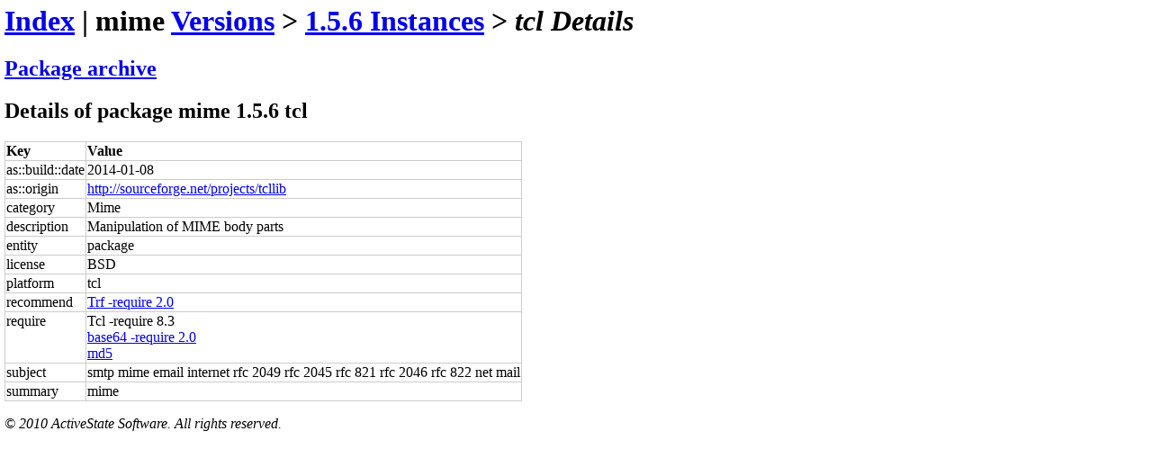

--- FILE ---
content_type: text/html
request_url: https://teapot.activestate.com/package/name/mime/ver/1.5.6/arch/tcl/details
body_size: 2666
content:
<html><head>
<title>ActiveState Teapot</title>
<link type="text/css" rel="stylesheet" media="all" href="http://www.activestate.com/sites/all/themes/active/css/default.css" />
<link type="text/css" rel="stylesheet" media="all" href="http://www.activestate.com/sites/all/themes/active/css/style.css" />
<style>
  body { margin: 5px; }
  table { border-collapse: collapse; }
  tbody td, tbody th {
    border: 1px solid #CCC;
    text-align: left;
    vertical-align: top;
  }
</style>

</head><body>
<h1>
<a href="/index">Index</a>
 | mime <a href="/entity/name/mime/index">Versions</a>
 > <a href="/entity/name/mime/ver/1.5.6/index">1.5.6 Instances</a>
 > <em>tcl Details</em>
</h1>
<h2>
<a href="/package/name/mime/ver/1.5.6/arch/tcl/file.tm">Package archive</a>
</h2>
<h2>Details of package mime 1.5.6 tcl</h2>
<table>
<tr>
<th>Key</th>
<th>Value</th>
</tr>
<tr>
<td valign="top">as::build::date</td>
<td valign="top">2014-01-08</td>
</tr>
<tr>
<td valign="top">as::origin</td>
<td valign="top">
<a href="http://sourceforge.net/projects/tcllib">http://sourceforge.net/projects/tcllib</a>
</td>
</tr>
<tr>
<td valign="top">category</td>
<td valign="top">Mime</td>
</tr>
<tr>
<td valign="top">description</td>
<td valign="top">Manipulation of MIME body parts</td>
</tr>
<tr>
<td valign="top">entity</td>
<td valign="top">package</td>
</tr>
<tr>
<td valign="top">license</td>
<td valign="top">BSD</td>
</tr>
<tr>
<td valign="top">platform</td>
<td valign="top">tcl</td>
</tr>
<tr>
<td valign="top">recommend</td>
<td valign="top">
<a href="/find/all/Trf%20%2drequire%202%2e0/aix%2dpowerpc%20hpux%2dparisc%20linux%2dglibc2%2e2%2dix86%20linux%2dglibc2%2e3%2dix86%20linux%2dglibc2%2e3%2dx86%5f64%20macosx%2duniversal%20macosx10%2e5%2di386%2dx86%5f64%20solaris2%2e10%2dix86%20solaris2%2e6%2dsparc%20solaris2%2e8%2dsparc%20source%20tcl%20win32%2dix86%20win32%2dx86%5f64">Trf -require 2.0</a>
</td>
</tr>
<tr>
<td valign="top">require</td>
<td valign="top">
Tcl -require 8.3</br>
<a href="/find/all/base64%20%2drequire%202%2e0/aix%2dpowerpc%20hpux%2dparisc%20linux%2dglibc2%2e2%2dix86%20linux%2dglibc2%2e3%2dix86%20linux%2dglibc2%2e3%2dx86%5f64%20macosx%2duniversal%20macosx10%2e5%2di386%2dx86%5f64%20solaris2%2e10%2dix86%20solaris2%2e6%2dsparc%20solaris2%2e8%2dsparc%20source%20tcl%20win32%2dix86%20win32%2dx86%5f64">base64 -require 2.0</a>
</br>
<a href="/find/all/md5/aix%2dpowerpc%20hpux%2dparisc%20linux%2dglibc2%2e2%2dix86%20linux%2dglibc2%2e3%2dix86%20linux%2dglibc2%2e3%2dx86%5f64%20macosx%2duniversal%20macosx10%2e5%2di386%2dx86%5f64%20solaris2%2e10%2dix86%20solaris2%2e6%2dsparc%20solaris2%2e8%2dsparc%20source%20tcl%20win32%2dix86%20win32%2dx86%5f64">md5</a>
</td>
</tr>
<tr>
<td valign="top">subject</td>
<td valign="top">smtp mime email internet rfc 2049 rfc 2045 rfc 821 rfc 2046 rfc 822 net mail</td>
</tr>
<tr>
<td valign="top">summary</td>
<td valign="top">mime</td>
</tr>
</table>
<p><address>&copy; 2010 ActiveState Software. All rights reserved.</address></p>

</body></html>
